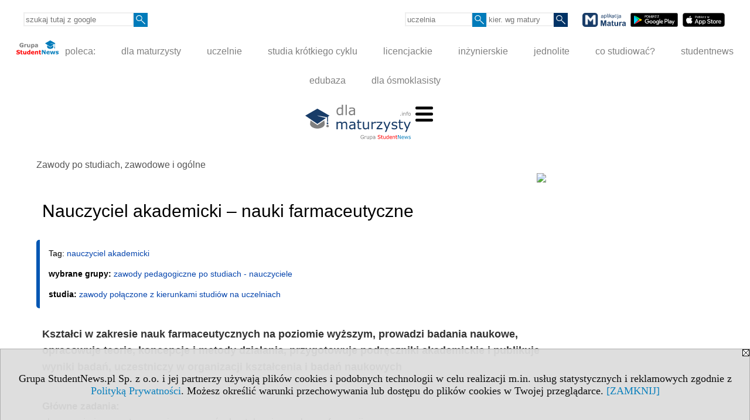

--- FILE ---
content_type: text/html; charset=UTF-8
request_url: https://www.dlamaturzysty.info/s/5112/81315-zawody/4948158-Nauczyciel-akademicki-nauki-farmaceutyczne.htm?c1=63424
body_size: 6686
content:
<!DOCTYPE HTML>
<html lang="pl">
<head>
<meta http-equiv="Content-Type" content="text/html; charset=utf-8">
<title>Nauczyciel akademicki – nauki farmaceutyczne - zawody pedagogiczne po studiach - nauczyciele - Zawody po studiach, zawodowe i ogólne - Opisy zawodów na rynku pracy w Polsce - dla maturzysty</title>
<meta name="Description" content="Kształci w zakresie nauk farmaceutycznych na poziomie wyższym, prowadzi badania naukowe, opracowuje teorie, koncepcje i metody działania, przygotowuje podręczniki akademickie i publikuje wyniki badań, uczestniczy w organizacji kształcenia i badań naukowych">
<meta name="Keywords" content="serwis, zawód absolwent praca">

<meta http-equiv="expires" content="0">
<meta name="viewport" content="width=device-width">
<meta name="robots" content="index, follow">
<LINK REL="Stylesheet" HREF="https://dlamaturzysty.info/styl.php" TYPE="text/css">
<LINK REL="Stylesheet" HREF="/styl.php?s5112" TYPE="text/css">
<meta name="language" content="pl"> <meta property="og:title" content="Nauczyciel akademicki – nauki farmaceutyczne - zawody pedagogiczne po studiach - nauczyciele - Zawody po studiach, zawodowe i ogólne - Opisy zawodów na rynku pracy w Polsce - dla maturzysty" /><meta property="og:description" content="Kształci w zakresie nauk farmaceutycznych na poziomie wyższym, prowadzi badania naukowe, opracowuje teorie, koncepcje i metody działania, przygotowuje podręczniki akademickie i publikuje wyniki badań, uczestniczy w organizacji kształcenia i badań naukowych" />

<script type="text/javascript" src="https://dlamaturzysty.info/js/adserver/adserwer.ad/ads.js"></script><script type="text/javascript" src="https://dlamaturzysty.info/js/funkcje_pl.js?a5"></script>
<!-- Global site tag (gtag.js) - Google Analytics -->
<script async src="https://www.googletagmanager.com/gtag/js?id=G-XCNWS61H6R"></script>
<script>
window.dataLayer=window.dataLayer || [];
function gtag(){dataLayer.push(arguments);}
gtag('js', new Date());
gtag('config', 'G-XCNWS61H6R');
var gl_ga=true;
</script>

<link href="/projekty/rss/show.php?pok=81315&amp;c1=63424&ile=20" type="application/rss+xml" rel="alternate" title="RSS wybranej listy wpisów" /><script src="/js/hmenu.js"></script>
<link rel="canonical" href="/s/5112/81315-zawody/4948158-Nauczyciel-akademicki-nauki-farmaceutyczne.htm" /><script>var pmenu_odwrotnie=true;var pmenu_styl1=true;</script>

</head>
<body>
<script>
var i,ARRcookies=document.cookie.split(";"),ciastka_komunikat_pokaz=true;
for (i=0;i<ARRcookies.length;i++)
   {
   if (ARRcookies[i].indexOf("komunikat_cookie=pokazany")!=-1)
      ciastka_komunikat_pokaz=false;
   }

if (ciastka_komunikat_pokaz)
   {    
   document.writeln("<div style=\"background:#ddd; color:#000; border:1px solid #aaa; position:fixed; bottom:0; left:0; right:0; text-align:center; opacity:0.95; z-index:99; font-size:18px; font-family:Tahoma;\" id=\"pasek_komunikat_cookie\"><a onclick=\"this.parentNode.style.display='none'; return false;\" href=\"\"><img src=\"/img/drobne/X.GIF\" style=\"float:right;\"></a><div style=\"padding:40px 20px;\">Grupa StudentNews.pl Sp. z o.o. i jej partnerzy używają plików cookies i podobnych technologii w celu realizacji m.in. usług statystycznych i reklamowych zgodnie z <a href=\"https://dlamaturzysty.info/terms/pl\">Polityką Prywatności</a>. Możesz określić warunki przechowywania lub dostępu do plików cookies w Twojej przeglądarce. <a onclick=\"this.parentNode.parentNode.style.display='none'; return false;\" href=\"\">[ZAMKNIJ]</a><style>body {padding-bottom:140px;}</style></div></div>");
   var date = new Date();
	date.setTime(date.getTime()+(30*24*60*60*1000));  
   document.cookie="komunikat_cookie=pokazany; expires=" + date.toGMTString() + "; path=/; domain=.dlamaturzysty.info; ";
   }
</script>
<div class="s_calosc s_calosc_iko_3"><div class="iko_3"><div class="iko_iko"><div class="pmenue pmenuegoogle"><div class="pasek_element pasek_google">
<!-- Search Google -->
<form method=GET action=https://www.google.pl/search target="_blank" accept-charset="utf-8">
<input type=hidden name=domains value="dlamaturzysty.info">
<input type=hidden name=sitesearch value="dlamaturzysty.info">
<input type=text name=q size=21 maxlength=255 value="" placeholder="szukaj tutaj z google" class=""><button type="submit" name="x"><img src="/img/sd/layout/icons/lupa.svg" alt="Szukaj"></button>
</form>
<!-- Search Google -->
</div></div><div class="pasek_element pasek_uczelnia">
<form method=GET action="https://uczelnie.studentnews.pl/s/101/2937-uczelnie.htm" accept-charset="utf-8">
<input type=text name="szukaj" size=8 maxlength=255 value="" placeholder="uczelnia" class=""><button type="submit" name="x"><img src="/img/sd/layout/icons/lupa.svg" alt="Szukaj"></button>
</form>
</div><div class="pasek_element pasek_kierunek">
<form method=GET action="https://kierunki-studiow.dlamaturzysty.info/serwis.php" accept-charset="utf-8">
<input type="hidden" name="s" value="3164">
<input type="hidden" name="pok" value="67162">
<input type=text name="szukaj" size=8 maxlength=255 value="" placeholder="kier. wg matury" class=""><button type="submit" name="x"><img src="/img/sd/layout/icons/lupa.svg" alt="Szukaj"></button>
</form>
</div>
<div class="pasek_element pasek_app_matura">
<a target="_blank" href="https://www.dlamaturzysty.info/s/5166/81452-aplikacja-matura.htm"><img src="/img/sd/layout/icons/aplikacja_matura.svg" alt="aplikacja Matura" width="74" height="24" vspace="0" hspace="2" border="0" /></a><span class="naduzych">&nbsp;<a target="_blank" href="https://play.google.com/store/apps/details?id=info.dlamaturzysty.matura_testy_zadania&amp;gl=PL"><img src="/img/sd/layout/icons/google_play.svg" alt="google play" width="81" vspace="0" hspace="2" height="24" border="0" /></a>&nbsp;<a target="_blank" href="https://apps.apple.com/pl/app/matura-testy-i-zadania/id1542958319?l=pl"><img src="/img/sd/layout/icons/app_store.svg" alt="app store" vspace="0" hspace="2" width="72" height="24" border="0" /></a></span>
</div>
</div></div></div><div class="s_calosc s_calosc_iko_4"><div class="iko_4"><div class="iko_iko pmenue"><div class="iko_i"><a href="https://grupa.studentnews.pl/"  ><img src="/img/sd/layout/logo/grupa_studentnews_h24.svg" /> poleca:</a></div><div class="iko_i"><a href="https://www.dlamaturzysty.info/"  >dla maturzysty</a></div><div class="iko_i"><a href="https://uczelnie.studentnews.pl"  >uczelnie</a></div><div class="iko_i"><a href="https://www.specjalistadyplomowany.pl/s/5140/81385-ksztalcenie-specjalistyczne.htm"  >studia krótkiego cyklu</a></div><div class="iko_i"><a href="https://www.studialicencjackie.info"  >licencjackie</a></div><div class="iko_i"><a href="https://www.studiainzynierskie.info"  >inżynierskie</a></div><div class="iko_i"><a href="https://www.studiamagisterskie.info/serwis.php?s=1451&pok=35111"  >jednolite</a></div><div class="iko_i"><a href="https://www.kierunki-studiow.info/"  >co studiować?</a></div><div class="iko_i"><a href="https://www.studentnews.pl/"  >studentnews</a></div><div class="iko_i"><a href="https://www.edubaza.pl/"  >edubaza</a></div><div class="iko_i"><a href="https://www.dlaucznia.info/"  >dla ósmoklasisty</a></div></div></div></div><div></div>

<!-- górna ramka - logo i baner -->
<div class="ab15 acccccb"><script language="JavaScript" type="text/javascript">
<!--
okno_szer=document.body.clientWidth;
var arg;
// arg=document.location;
arg='p='+escape(document.location)+'&amp;s=5112';
arg+='&amp;tr='+(typeof tr83 !== 'undefined'?tr83:0)+'';
if (okno_szer>900 /*https://bugzilla.mozilla.org/show_bug.cgi?id=1071620*/&&okno_szer!=980)
   document.writeln('<'+'scr'+'ipt language="JavaScript" type="text/javascript" src="https://studentnews.pl/bb.php?'+arg+'"></'+'scr'+'ipt>');
else
   if (okno_szer>1)
      document.writeln('<'+'scr'+'ipt language="JavaScript" type="text/javascript" src="https://studentnews.pl/bb.php?usyt=10&amp;'+arg+'"></'+'scr'+'ipt>');
//-->
</script></div>
<div class="s_calosc s_calosc_gora" id="naglowek_strony">
<div class="s_gora">
<div><div class="gora"><span id="pmenu_h_cont"></span><div class="gora_l"><div>
<A HREF="https://www.dlamaturzysty.info"><img src="https://dlamaturzysty.info/img/logo/dlamaturzysty.info_.svg" border="0" alt="dla maturzysty" vspace=0 id="logo_domeny" width="180" height="60"></A>
</div></div><div class="gora_s"></div><div class="gora_p hmenu1"><div class="iko_iko pmenue"><div class="iko_i"><a href="https://kierunki-studiow.dlamaturzysty.info"  ><img src="/img/sd/layout/icons/dlamaturzysty/kierunki.svg" /><br>Kierunki <br>wg matury</a></div><div class="iko_i"><a href="https://www.dlamaturzysty.info/s/4362/81125-Przedmioty-maturalne.htm"  ><img src="/img/sd/layout/icons/dlamaturzysty/przedmioty.svg" /><br>Przedmioty <br>maturalne</a></div><div class="iko_i"><a href="https://testy.dlamaturzysty.info/"  ><img src="/img/sd/layout/icons/dlamaturzysty/testy.svg" /><br>Testy <br>maturalne</a></div><div class="iko_i"><a href="https://zadania.dlamaturzysty.info/"  ><img src="/img/sd/layout/icons/dlamaturzysty/zadania.svg" /><br>Zadania <br>wskazówki</a></div><div class="iko_i"><a href="https://www.dlamaturzysty.info/s/1625/36234-Matura-arkusze-maturalne.htm"  ><img src="/img/sd/layout/icons/dlamaturzysty/arkusze.svg" /><br>Arkusze <br>maturalne</a></div><div class="iko_i"><a href="https://harmonogram.dlamaturzysty.info/"  ><img src="/img/sd/layout/icons/dlamaturzysty/terminy.svg" /><br>Matura <br>terminy</a></div><div class="iko_i"><a href="https://www.dlamaturzysty.info/s/5206/81610-matura.htm"  ><img src="/img/sd/layout/icons/dlamaturzysty/informator.svg" /><br>Matura  <br>2026</a></div><div class="iko_i"><a href="https://kursy.dlamaturzysty.info/s/3138/67011-Kursy-dla-maturzystow.htm"  ><img src="/img/sd/layout/icons/dlamaturzysty/kursy.svg" /><br>Kursy dla <br>maturzysty</a></div><div class="iko_i"><a href="https://www.dlamaturzysty.info/s/5227/81668-pomysly-na-studia.htm"  ><img src="/img/sd/layout/icons/dlamaturzysty/studia.svg" /><br>Pomysły <br>na studia</a></div><div class="iko_i wybr"><a href="https://www.dlamaturzysty.info/s/5112/81315-zawody.htm"  ><img src="/img/sd/layout/icons/dlamaturzysty/zawody.svg" /><br>Zawody <br>po studiach</a></div><div class="iko_i"><a href="https://kursy.dlamaturzysty.info/s/3181/67451-Kursy-jezykowe-dla-maturzystow-w-Polsce.htm"  ><img src="/img/sd/layout/icons/dlamaturzysty/jezyki.svg" /><br>Kursy <br>językowe</a></div><div class="iko_i"><a href="https://szkoly-policealne.dlamaturzysty.info"  ><img src="/img/sd/layout/icons/dlamaturzysty/szkoly.svg" /><br>Szkoły <br>policealne</a></div></div></div><div class="nic3"></div></div></div>





<div></div>

</div><!-- /s_gora -->
</div><!-- /s_calosc -->
<script language="JavaScript" type="text/javascript">
<!--
{
var arg;
arg=document.location;
arg=escape(arg)+'&s=5112&tr='+(typeof tr83 !== 'undefined'?tr83:0)+'';
if (document.body.clientWidth>1420)
{
if (document.body.clientWidth>1540)
   {
//    document.writeln('<'+'scr'+'ipt language="JavaScript" type="text/javascript" src="https://studentnews.pl/bb.php?usyt=6&amp;p='+arg+'"></'+'scr'+'ipt>');
//    document.writeln('<'+'scr'+'ipt language="JavaScript" type="text/javascript" src="https://studentnews.pl/bb.php?usyt=7&amp;p='+arg+'"></'+'scr'+'ipt>');
   }
else
   {
   document.writeln('<'+'scr'+'ipt language="JavaScript" type="text/javascript" src="https://studentnews.pl/bb.php?usyt=5&amp;p='+arg+'"></'+'scr'+'ipt>');
   document.writeln('<'+'scr'+'ipt language="JavaScript" type="text/javascript" src="https://studentnews.pl/bb.php?usyt=8&amp;p='+arg+'"></'+'scr'+'ipt>');
   }
}
//document.writeln('<'+'scr'+'ipt language="JavaScript" type="text/javascript" src="https://studentnews.pl/bb.php?usyt=9&amp;p='+arg+'"></'+'scr'+'ipt>');
if (document.body.clientWidth<=900)
   stck("https://studentnews.pl","/bb.php?usyt=33&p="+arg);
}
//-->
</script>

<div class="s_calosc glowna s_calosc_glowna">
<!-- glówna -->
<div class="s_middle">

<div class="s_lewa"><!-- lewa ramka --></div><!-- /s_lewa -->

<!-- srodkowa ramka -->
<div class="s_srodek" id="s_srodek">

<div></div>
<div class="breadcrumbs"><a href="/s/5112/81315-zawody.htm">Zawody po studiach, zawodowe i ogólne</a></div><div style="float:right" id="srodek_naglowek_s"><img src="https://studentnews.pl/st_new.php?typ=pok&id1=81315&p=0" width="1" height="1"></div>
<div class="wo"><div class="wo_wpis"><h1 class="tytul">Nauczyciel akademicki – nauki farmaceutyczne</h1>
<div class="wo_cechy"><div class="wo_cecha">Tag: <a href="/s/5112/81315-zawody/tag-nauczyciel%20akademicki.htm">nauczyciel akademicki</a></div><div class="wo_cecha"><b>wybrane grupy: </b><a href="/s/5112/81315-zawody.htm?c1=63424">zawody pedagogiczne po studiach - nauczyciele</a></div><div class="wo_cecha"><b>studia: </b><a href="/s/5112/81315-zawody.htm?c2=63426">zawody połączone z kierunkami studiów na uczelniach</a></div></div><div class="wo_wstep"><p>Kształci w zakresie nauk farmaceutycznych na poziomie wyższym, prowadzi badania naukowe, opracowuje teorie, koncepcje i metody działania, przygotowuje podręczniki akademickie i publikuje wyniki badań, uczestniczy w organizacji kształcenia i badań naukowych</p></div>
<div class="wo_tekst"><strong>Główne zadania:</strong><br />planowanie i przygotowywanie programów kształcenia z zakresu farmacji;<br />opracowywanie i wprowadzanie skutecznych i sprawnych metod nauczania;<br />projektowanie i wprowadzanie nowych technik i technicznych środków dydaktycznych;<br />prowadzenie zajęć dydaktycznych: wykładów, seminariów, zajęć praktycznych i innych form kształcenia;<br />ocena wyników kształcenia studentów farmacji;<br />prowadzenie badań naukowych w swojej dyscyplinie i udostępnianie wiedzy innym przez publikacje, udział w konferencjach naukowych i w inny sposób;<br />kierowanie badaniami prowadzonymi przez studentów, pracowników akademickich i innych podległych pracowników;<br />przygotowywanie podręczników akademickich, skryptów i innych pomocy dydaktycznych;<br />bezpośrednie lub pośrednie uczestniczenie w opiece zdrowotnej związanej z kształceniem studentów i farmaceutów;<br />uczestniczenie w działalności akademickiej i organizacyjnej uczelni medycznej (udział w radzie wydziału, komisjach, innych rodzajach działalności);<br />nadzorowanie i kształcenie innych pracowników.<!-- srodtekst3 --><script language="JavaScript" type="text/javascript">
<!--
var arg;
arg=document.location;
arg=escape(arg)+'&s=5112&tr='+(typeof tr83 !== 'undefined'?tr83:0)+'';
okno_szer=document.body.clientWidth;
if (okno_szer>900 /*https://bugzilla.mozilla.org/show_bug.cgi?id=1071620*/&&okno_szer!=980)
    nrml("https://studentnews.pl","/bb.php?usyt=3&p="+arg,{aContTdColspan:0});
else
   if (okno_szer>1)
       nrml("https://studentnews.pl","/bb.php?usyt=14&p="+arg,{aContTdColspan:0});
//-->
</script>
</div>
<BR clear="all"><div id="element12" class="lista_wybranych_uczelni"><ul><b>Gdzie na studia</b><br />wybrane kierunki studiów:<li><a href="https://www.studiamagisterskie.info/s/1451/35111-kierunki.htm&amp;id=382&amp;kier=30,30"><b>Farmacja</b> - Pomorski Uniwersytet Medyczny w Szczecinie</a></li><li><a href="https://www.studiamagisterskie.info/s/1451/35111-kierunki.htm&amp;id=431&amp;kier=30,30"><b>Farmacja</b> - Uniwersytet Jagielloński w Krakowie</a></li><li><a href="https://www.studiamagisterskie.info/s/1451/35111-kierunki.htm&amp;id=394&amp;kier=30,30"><b>Farmacja</b> - Uniwersytet Jana Długosza w Częstochowie</a></li><li><a href="https://www.studiamagisterskie.info/s/1451/35111-kierunki.htm&amp;id=374&amp;kier=30,30"><b>Farmacja</b> - Uniwersytet Medyczny w Białymstoku</a></li><li><a href="https://www.studiamagisterskie.info/s/1451/35111-kierunki.htm&amp;id=377&amp;kier=30,30"><b>Farmacja</b> - Warszawski Uniwersytet Medyczny</a></li></ul></div>
<script>if (document.body.clientWidth>999) obiekt_o_id("kontener12").appendChild(obiekt_o_id("element12")/*.cloneNode(true)*/);</script><div><ul class="udostepnij_link"><h2>Udostępnij</h2><li class="naduzych"><a href="https://www.facebook.com/dialog/send?app_id=966242223397117&redirect_uri=https%3A%2F%2Fwww.dlamaturzysty.info&link=https%3A%2F%2Fwww.dlamaturzysty.info%2Fs%2F5112%2F81315-zawody%2F4948158-Nauczyciel-akademicki-nauki-farmaceutyczne.htm" target="_blank" title="Messenger" onclick="gazd({'event_category':'udostępnij','event_action':'Messenger-duży','event_label':'dolny wowp id=4948158'})"><img alt="Messenger" src="/img/drobne/social/messenger.png"></a></li><li class="namalych"><a href="fb-messenger://share/?link=https%3A%2F%2Fwww.dlamaturzysty.info%2Fs%2F5112%2F81315-zawody%2F4948158-Nauczyciel-akademicki-nauki-farmaceutyczne.htm&app_id=966242223397117" title="Messenger" onclick="gazd({'event_category':'udostępnij','event_action':'Messenger-mały','event_label':'dolny wowp id=4948158'})"><img alt="Messenger" src="/img/drobne/social/messenger.png"></a></li><li class="namalych"><a href="whatsapp://send?text=%22Nauczyciel%20akademicki%20%E2%80%93%20nauki%20farmaceutyczne%22%20https%3A%2F%2Fwww.dlamaturzysty.info%2Fs%2F5112%2F81315-zawody%2F4948158-Nauczyciel-akademicki-nauki-farmaceutyczne.htm" title="whatsapp" onclick="gazd({'event_category':'udostępnij','event_action':'whatsapp','event_label':'dolny wowp id=4948158'})"><img alt="whatsapp" src="/img/drobne/social/whatsapp.png"></a></li><li><a href="mailto:?subject=Nauczyciel%20akademicki%20%E2%80%93%20nauki%20farmaceutyczne&body=Nauczyciel%20akademicki%20%E2%80%93%20nauki%20farmaceutyczne%0D%0Ahttps%3A%2F%2Fwww.dlamaturzysty.info%2Fs%2F5112%2F81315-zawody%2F4948158-Nauczyciel-akademicki-nauki-farmaceutyczne.htm%0D%0A%0D%0A"  title="e-mail" onclick="gazd({'event_category':'udostępnij','event_action':'e-mail','event_label':'dolny wowp id=4948158'})"><img alt="e-mail" src="/img/drobne/social/e-mail.png"></a></li><li><a href="https://www.facebook.com/sharer/sharer.php?u=https%3A%2F%2Fwww.dlamaturzysty.info%2Fs%2F5112%2F81315-zawody%2F4948158-Nauczyciel-akademicki-nauki-farmaceutyczne.htm" target="_blank" title="Facebook" onclick="gazd({'event_category':'udostępnij','event_action':'Facebook','event_label':'dolny wowp id=4948158'})"><img alt="Facebook" src="/img/drobne/social/facebook.png"></a></li><li><a href="https://twitter.com/intent/tweet?text=Nauczyciel%20akademicki%20%E2%80%93%20nauki%20farmaceutyczne&url=https%3A%2F%2Fwww.dlamaturzysty.info%2Fs%2F5112%2F81315-zawody%2F4948158-Nauczyciel-akademicki-nauki-farmaceutyczne.htm" target="_blank" title="Twitter" onclick="gazd({'event_category':'udostępnij','event_action':'Twitter','event_label':'dolny wowp id=4948158'})"><img alt="Twitter" src="/img/drobne/social/twitter.png"></a></li><li><a href="https://www.linkedin.com/shareArticle?mini=true&url=https%3A%2F%2Fwww.dlamaturzysty.info%2Fs%2F5112%2F81315-zawody%2F4948158-Nauczyciel-akademicki-nauki-farmaceutyczne.htm&title=Nauczyciel%20akademicki%20%E2%80%93%20nauki%20farmaceutyczne" target="_blank" title="LinkedIn" onclick="gazd({'event_category':'udostępnij','event_action':'LinkedIn','event_label':'dolny wowp id=4948158'})"><img alt="LinkedIn" src="/img/drobne/social/linkedin.png"></a></li><li><a href="http://www.wykop.pl/dodaj/link/?url=https%3A%2F%2Fwww.dlamaturzysty.info%2Fs%2F5112%2F81315-zawody%2F4948158-Nauczyciel-akademicki-nauki-farmaceutyczne.htm&title=Nauczyciel%20akademicki%20%E2%80%93%20nauki%20farmaceutyczne" target="_blank" title="Wykop" onclick="gazd({'event_category':'udostępnij','event_action':'Wykop','event_label':'dolny wowp id=4948158'})"><img alt="Wykop" src="/img/drobne/social/wykop.png"></a></li></ul></div><div class="powrot">
<A HREF="/s/5112/81315-zawody.htm?c1=63424" class="powrot"><span class="znaczek">«</span> powrót do listy zawodów</A></div>
   </div><div style="clear:both;"><div><em><br /></em></div><div><font size="2"><em>źródło: Ministerstwo Rodziny, Pracy i Polityki Społecznej</em></font><br /></div>

















<script type="text/javascript"><!--
document.writeln('<img src="https://studentnews.pl/st_new.php'+'?typ=wo&id1=1&id2=648&p=0">');
// --></script><script type="text/javascript"><!--
document.writeln('<img src="https://studentnews.pl/st_new.php'+'?typ=wowp&id1=1&id2=4948158&p=0">');
// --></script></div></div><div class="srodek_dol"><DIV class='box' style="margin:0; padding:0; border:0;"><!--nowysiwyg-->
<div id="kontener12"></div>
</div> <script type="text/javascript"><!--
document.writeln(' <img src="https://studentnews.pl/st_new.php'+'?typ=box&id0=9&id1=2969&p=1">');
// --></script></div><script language="JavaScript" type="text/javascript">
<!--
okno_szer=document.body.clientWidth;
var arg;
arg=document.location;
arg=escape(arg)+'&amp;s=5112&amp;tr='+(typeof tr83 !== 'undefined'?tr83:0)+'';
if (okno_szer>900 /*https://bugzilla.mozilla.org/show_bug.cgi?id=1071620*/&&okno_szer!=980)
   document.writeln('<'+'scr'+'ipt language="JavaScript" type="text/javascript" src="https://studentnews.pl/bb.php?usyt=13&amp;p='+arg+'"></'+'scr'+'ipt>');
//-->
</script>
</div><!-- /s_srodek -->
<script language="JavaScript" type="text/javascript">
<!--

ob=obiekt_o_id("s_srodek");
if (document.body.clientWidth>0 && document.body.clientWidth<801 && window.getComputedStyle(ob, null).getPropertyValue("order")!=-1) ob.parentNode.insertBefore(ob, ob.parentNode.firstChild);

//-->
</script>

<script language="JavaScript" type="text/javascript">
<!--
//-->
</script>

<div class="s_dodatkowa">
<!-- dodatkowa ramka -->
<script language="JavaScript" type="text/javascript">
<!--
var arg;
arg=document.location;
arg=escape(arg)+'&amp;s=5112&amp;tr='+(typeof tr83 !== 'undefined'?tr83:0)+'';
okno_szer=document.body.clientWidth;
if (okno_szer>1030)
   {
   document.writeln('<'+'scr'+'ipt language="JavaScript" type="text/javascript" src="https://studentnews.pl/bb.php?usyt=4&amp;p='+arg+'"></'+'scr'+'ipt>');
   document.writeln('<'+'scr'+'ipt language="JavaScript" type="text/javascript" src="https://studentnews.pl/bb.php?usyt=2&amp;p='+arg+'"></'+'scr'+'ipt>');
   document.writeln('<'+'scr'+'ipt language="JavaScript" type="text/javascript" src="https://studentnews.pl/bb.php?usyt=30&amp;p='+arg+'"></'+'scr'+'ipt>');
   document.writeln('<'+'scr'+'ipt language="JavaScript" type="text/javascript" src="https://studentnews.pl/bb.php?usyt=32&amp;p='+arg+'"></'+'scr'+'ipt>');
   document.writeln('<'+'scr'+'ipt language="JavaScript" type="text/javascript" src="https://studentnews.pl/bb.php?usyt=31&amp;p='+arg+'"></'+'scr'+'ipt>');
   document.writeln('<'+'scr'+'ipt language="JavaScript" type="text/javascript" src="https://studentnews.pl/bb.php?usyt=34&amp;p='+arg+'"></'+'scr'+'ipt>');
   }
//-->
</script><script>if (document.body.clientWidth>1024) document.writeln('<'+'scr'+'ipt src="/gadzet.php?co=s_dodatkowa&amp;ko=81315.4d5f120e82aa38df74e494497ead9bc6"></'+'scr'+'ipt>');</script>
</div><!-- /s_dodatkowa -->

<!-- prawa ramka -->
<div class="s_prawa"></div><!-- /s_prawa -->

</div><!-- /s_middle -->


<!-- dolna ramka -->
<div class="s_dol">

<div style="text-align: center" class="l_zakl_5"><div class="dod"> <nobr><a HREF="https://grupa.studentnews.pl/" class='menulnk' style="color: #ff7000; bottom: 2px; font-size: 11px;  font-family: Verdana; font-weight: ">Reklama - Wykorzystajmy wspólnie nasz potencjał!</a></nobr>  <nobr><span style="color: #ff7000; font-family: Tahoma; font-size: 12px; font-weight: bold;">•</span></nobr>  <nobr><a HREF="https://grupa.studentnews.pl/s/4969/80920-Kontakt.htm" class='menulnk' style="color: #ff7000; bottom: 2px; font-size: 11px;  font-family: Verdana; font-weight: ">Kontakt</a></nobr>  <nobr><span style="color: #ff7000; font-family: Tahoma; font-size: 12px; font-weight: bold;">•</span></nobr>  <nobr><a HREF="https://grupa.studentnews.pl/s/5209/81620-patronat.htm" class='menulnk' style="color: #ff7000; bottom: 2px; font-size: 11px;  font-family: Verdana;">Patronat</a></nobr>  <nobr><span style="color: #ff7000; font-family: Tahoma; font-size: 12px; font-weight: bold;">•</span></nobr>  <nobr><a HREF="https://grupa.studentnews.pl/s/5211/81622-praca.htm" class='menulnk' style="">Praca dla studentów</a></nobr>  <nobr><span style="color: #ff7000; font-family: Tahoma; font-size: 12px; font-weight: bold;">•</span></nobr>  <nobr><a HREF="https://www.facebook.com/pg/dlamaturzystyinfo/posts/" class='menulnk' style="color: #ff7000; bottom: 2px; font-size:11px;  font-family:Verdana;" TARGET="_blank"><img src="https://uczelnie.studentnews.pl/img/drobne/social/facebook.png" style="height:16px" alt="f"></a></nobr>  <nobr><a HREF="https://twitter.com/MaturaStudia" class='menulnk' style="color: #ff7000; bottom: 2px; font-size:11px;  font-family:Verdana;" TARGET="_blank"><img src="https://uczelnie.studentnews.pl/img/drobne/social/x_white.png" style="height:16px" alt="X"></a></nobr> </div></div>

</div><!-- /s_dolna -->

</div><!-- /s_calosc -->

<div class="dol_stopka">  <a href="https://dlamaturzysty.info/terms/pl">Polityka Prywatności</a>  </div>

</body>
</html>
